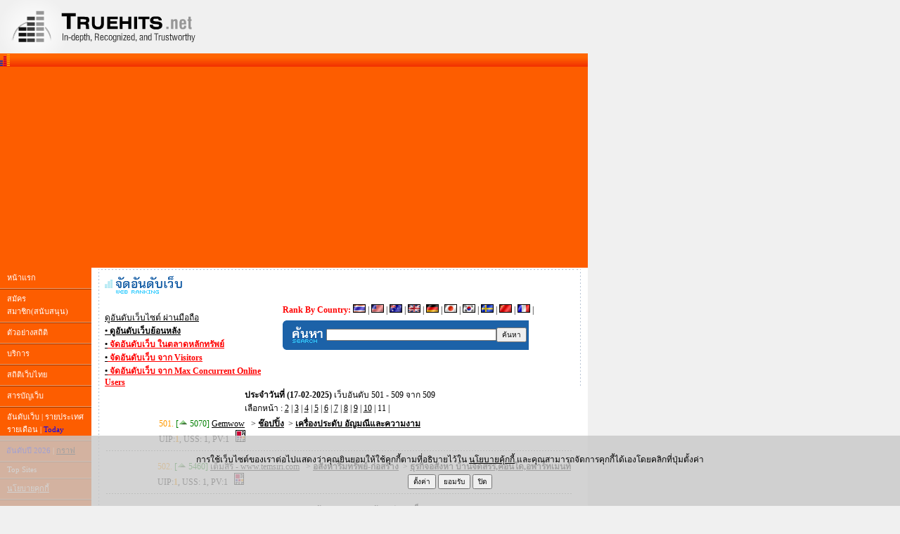

--- FILE ---
content_type: text/html
request_url: http://truehits.net/index_ranking.php?&M=11&S=1067
body_size: 38198
content:
<html>

<head>
<script language="JavaScript1.2" src="//truehits.net/js/main.js" type="text/javascript"></script>
<link href="//truehits.net/css/global1.css" rel="stylesheet" type="text/css">
<meta http-equiv="Content-Type" content="text/html; charset=windows-874">
<META http-equiv="Description" content="Web Analytics of Thailand  Web Stat Directory of Thailand Website : ศูนย์รวมเว็บไทย สารบัญเว็บไทย ไทย จัดอันดับเว็บไทย" />
<!--
<link rel="search" type="application/opensearchdescription+xml" href="//truehits.net/truehits_search.xml" title="Truehits.net WebDirectory" />
<link rel="search" type="application/opensearchdescription+xml" href="//truehits.net/search_web.xml" title="Search.Truehits.net" />
-->
<title>Truehits.net Web Rank, Top 100 most visited sites in Thailand</title>
<meta name="keywords" content="Thailand Web Directory,  Web Statistics (Truehits.net), Ranking, อันดับเว็บ ">
<link href="/css/u6isap.css" rel="stylesheet" type="text/css">
</head>
<body>
<script src="/js/wz_tooltip.js" type="text/javascript"></script>
<DIV id="TipLayer" style="visibility:hidden;position:absolute;z-index:1000;top:-100;"></DIV>
<script language="JavaScript1.2" src="//truehits.net/js/style1.js" type="text/javascript"></script>
<script language="javascript1.1" src="//truehits.net/js/th.js"></script>
<table width="740" border="0" cellspacing="0" cellpadding="0">
  <tr>
    <td background="/image/bg_head.jpg"><!--<table>
<tr><td><a href="http://truehits.net/faq/f_contact.php" target="_blank"><img src="http://truehits.net/image/work1.gif" alt="" border="0" width="728" height="50">
</a></td></tr>
</table>-->
<script async src="https://pagead2.googlesyndication.com/pagead/js/adsbygoogle.js?client=ca-pub-2360506839612541"
     crossorigin="anonymous"></script>

<table width="100%" border="0" cellspacing="0" cellpadding="0">
      <tr>
        <td valign="top" bgcolor="#f0f0f0" width="291">
	<img src='//truehits.net/flash/head_logo.gif' alt='logo truehits' width="291" height="76" style="filter: grayscale(100%);" />
        </td>
	<td valign="middle" colspan="2" bgcolor="#f0f0f0" align="center">
</td>
          </tr>
          <tr>
	<td colspan="3" style="background-image: url(/image/blue_r3_c7.jpg);" width="100%" height="19" align="right">
<!--<a name='th_link' target='_blank' href='#' ><img name='th_img' src="" width='14' height='17' border='0' alt="" /></a>
-->
<div id="stat">
<div id="truehits_div"></div>
<script type="text/javascript"> page="ranking";</script>
<script type="text/javascript">
  (function() {
    var ga = document.createElement('script'); ga.type = 'text/javascript'; 
	ga.async = true;
    ga.src = "//lvs.truehits.in.th/dataa/g0000015.js";
    var s = document.getElementsByTagName('script')[0]; s.parentNode.insertBefore(ga, s);
  })();
</script>
</div>
</td>          
      </tr>
    </table>
      <table width="100%" border="0" cellpadding="0" cellspacing="0">
      <tr>
        <td height="90" bgcolor="#FD5D00"><div align="center">
	<table width="728"><tr><td>
<script async src="https://pagead2.googlesyndication.com/pagead/js/adsbygoogle.js?client=ca-pub-2360506839612541"
     crossorigin="anonymous"></script>
<!-- Truehits-Top-728x90-Nytive -->
<ins class="adsbygoogle"
     style="display:block"
     data-ad-client="ca-pub-2360506839612541"
     data-ad-slot="9526336931"
     data-ad-format="auto"></ins>
<script>
     (adsbygoogle = window.adsbygoogle || []).push({});
</script>
<!--
<script async src="https://pagead2.googlesyndication.com/pagead/js/adsbygoogle.js?client=ca-pub-2360506839612541"
     crossorigin="anonymous"></script>
<ins class="adsbygoogle"
     style="display:block"
     data-ad-client="ca-pub-2360506839612541"
     data-ad-slot="9526336931"
     data-ad-format="auto"></ins>
<script>
     (adsbygoogle = window.adsbygoogle || []).push({});
</script>
-->
</td></tr></table>        
</div></td>
      </tr>
    </table>
<style>
#layer1 {
        position: fixed;
        visibility: hidden;
        width: 400px;
        height: 100px;
        left: 0px;
        top: 0px;
        background-color: #ccc;
        border: 1px solid #000;
        padding: 10px;
}
p.a {
  font-family: "Times New Roman", Times, serif;
font-size: 12px;
}
.center {
  margin: 0;
  position: absolute;
  top: 50%;
  left: 50%;
  -ms-transform: translate(-50%, -50%);
  transform: translate(-50%, -50%);
width: 100%;
text-align: center;
}
.switch {
  position: relative;
  display: inline-block;
  width: 60px;
  height: 24px;
}

.switch input { 
  opacity: 0;
  width: 0;
  height: 0;
}

.slider {
  position: absolute;
  cursor: pointer;
  top: 0;
  left: 0;
  right: 0;
  bottom: 0;
  background-color: #ccc;
  -webkit-transition: .4s;
  transition: .4s;
}

.slider:before {
  position: absolute;
  content: "";
  height: 18px;
  width: 18px;
  left: 11px;
  bottom: 4px;
  background-color: white;
  -webkit-transition: .4s;
  transition: .4s;
}

input:checked + .slider {
  background-color: #2196F3;
}

input:focus + .slider {
  box-shadow: 0 0 1px #2196F3;
}

input:checked + .slider:before {
  -webkit-transform: translateX(26px);
  -ms-transform: translateX(26px);
  transform: translateX(26px);
}

/* Rounded sliders */
.slider.round {
  border-radius: 24px;
}

.slider.round:before {
  border-radius: 50%;
}
</style>
<script>
function getVal() {
  val=document.getElementById('check1').checked;
  if(val == true){
	truehits_set_accept_cookie();
	a_policy(1);
	console.log('enable truehits');
  }else {
	truehits_set_no_cookie();
	a_policy(0);
	console.log('disable truehits');
  }
}
</script>

<div id="layer1"><table>
<tr><td>
          <div class="panel panel-default">
                 คุกกี้เพื่อการวิเคราะห์สถิติทรูฮิต (Truehits Cookies) &nbsp;&nbsp;   &nbsp;  
	  <label class="switch">
	  	<input type="checkbox" checked  onchange="getVal()" id='check1'>
  		<span class="slider round"></span>
	  </label>
        </div> <!--end parnel default|-->
</td></tr>
<tr align=right><td align=center><input type="button" style="background-color: #ff0000;color:white;" value="บันทึกการตั้งค่า" onclick="setDVisible('layer1');getVal();setclose();"></td></tr>
</table></div>


<div id="truehits_policy" style=" position: fixed;display: block;z-index: 2147483647;line-height:normal;bottom:0px;left:0px;right:0px;width:100%;height:100px;overflow:hidden;background-color:rgba(200,200,200,0.8);">
                <div id="truehits_policy_main"  class="center"> 
<form>
<p class="a">การใช้เว็บไซต์ของเราต่อไปแสดงว่าคุณยินยอมให้ใช้คุกกี้ตามที่อธิบายไว้ใน <a href="/faq/cookie-policy/" target="_blank">นโยบายคุ้กกี้</a> และคุณสามารถจัดการคุกกี้ได้เองโดยคลิกที่ปุ่มตั้งค่า</p>
<input type="button" value="ตั้งค่า" onclick="setVisible('layer1')">
<input type="button" value="ยอมรับ" onclick="getVal();setclose();">
<input type="button" value="ปิด" onclick="setclose()">
</form>
	</div>
</div><script>
function _gsc(b,s,t){
if (!b || b=="" || !s || s=="" || !t || t=="") return false;
var i1,i2,i3,c="-";
i1=b.indexOf(s);
if (i1 < 0) return false;
i1 += s.length;
i2=b.indexOf(t,i1);
if (i2 < 0) i2=b.length;
return b.substring(i1,i2);
}


function a_policy(val) {
	var now = new Date();
	var expireTime = (new Date()).getTime() + 5 * 365 * 24 * 60 * 60 * 1000;
	now.setTime(expireTime);
	var _exp2=" expires="+ now.toGMTString() +";";
        document.cookie="submit_truehits_policy=" +val +"; path=/; "+_exp2+"domain=.truehits.net;";

}

function setclose(){
document.getElementById("truehits_policy").style.visibility = 'hidden';
}
x = 20;
y = 70;
function setDVisible(obj)
{
        obj = document.getElementById(obj);
        obj.style.visibility = 'hidden';
}
function setVisible(obj)
{
        obj = document.getElementById(obj);
        obj.style.visibility = 'visible';
document.getElementById("truehits_policy").disabled = true;
var nodes = document.getElementById("truehits_policy").getElementsByTagName('*');
for(var i = 0; i < nodes.length; i++){
     nodes[i].disabled = true;
}
}
</script>	


</td>
  </tr>
  <tr>
    <td><table width="740" border="0" cellspacing="0" cellpadding="0">
      <tr>
        <td valign="top" bgcolor="#F33900"><table width="130" border="0" cellspacing="0" cellpadding="0">
          <tr>
            <td bgcolor="#FD5D00"><table width="130" border="0" cellspacing="0" cellpadding="0">
              <tr>
                <td class="textW" style ="padding: 5px 10px 2px 10px;"><a href="//truehits.net" class="textW">หน้าแรก</a></td>
              </tr>
              <tr>
                <td><img src="/image/linemenu.gif" width="130" height="8" alt="" /></td>
              </tr>
              <tr>
                <td class="textW" style ="padding: 2px 10px 2px 10px;"><a href="//truehits.net/index_donate.php" class="textW" >สมัครสมาชิก(สนับสนุน)</a></td>
              </tr>
              <tr>
                <td><img src="/image/linemenu.gif" width="130" height="8" alt="" /></td>
              </tr>
              <tr>
                <td class="textW" style ="padding: 2px 10px 2px 10px;"><a href="//truehits.net/index_demo.php" class="textW"  target="_blank" rel="noopener">ตัวอย่างสถิติ</a></td>
              </tr>
              <tr>
                <td><img src="/image/linemenu.gif" width="130" height="8" alt="" /></td>
              </tr>
              <tr>
                <td class="textW" style ="padding: 2px 10px 2px 10px;"><a href="//truehits.net/index_allservice.php" class="textW">บริการ</a></td>
              </tr>
              <tr>
                <td><img src="/image/linemenu.gif" width="130" height="8" alt="" /></td>
              </tr>
              <tr>
                <td class="textW" style ="padding: 2px 10px 2px 10px;"><a href="//truehits.net/index_stat.php" class="textW">สถิติเว็บไทย</a></td>
              </tr>
              <tr>
                <td><img src="/image/linemenu.gif" width="130" height="8" alt="" /></td>
              </tr>
              <tr>
                <td class="textW" style ="padding: 2px 10px 2px 10px;"><a href="https://directory.truehits.net" class="textW">สารบัญเว็บ</a></td>
              </tr>
              <tr>
                <td><img src="/image/linemenu.gif" width="130" height="8" alt="" /></td>
              </tr>
              <tr>
                <td class="textW" style ="padding: 2px 10px 2px 10px;"><a href="//truehits.net/index_ranking_new.php" class="textW">อันดับเว็บ</a> | <a href="//truehits.net/ranking/view.php" class="textW" target="_blank" rel="noopener">รายประเทศ</a><br /> 
<a href="//truehits.net/script/202512/rank0.php" class="textW" target="_blank">รายเดือน</a>	| <a href="//truehits.net/m/today.php" class="textW" target="_blank"><font color="0000ff">Today</font></a> 
	</td>
              </tr>
<!--<tr> 
    <td style ="padding: 2px 10px 2px 10px;">
        <li><font size="-2"><a href="http://truehits.net/ranking/visitor/" class="textW">อันดับตาม Visitors</a></font></li>
        <li><font size="-2"><a href="http://truehits.net/ranking/online/" class="textW"><nobr>อันดับตาม Online Users</nobr></a></font></li>
      </td>
  </tr>-->
<tr>
                <td><img src="/image/linemenu.gif" width="130" height="8" alt="" /></td>
              </tr>
<tr>
<td class="textW" style ="padding: 2px 9px 2px 9px;"><a href="//truehits.net/2026" target="_blank" class="textW"><font color="0000ff">อันดับปี 2026</font></a> | <a href="//truehits.net/ranking/" target="_blank">กราฟ</a></td>
              </tr>        
      <tr>
                <td><img src="/image/linemenu.gif" width="130" height="8" alt="" /></td>
              </tr>
<!--<tr>
<td class="textW" style ="padding: 2px 9px 2px 9px;"><a href="//truehits.net/social/" target="_blank" class="textW"><font color="0000ff">อันดับ Social</font></a></td>
              </tr>

<tr>
                <td><img src="/image/linemenu.gif" width="130" height="8" alt="" /></td>
              </tr>
<tr>
                <td class="textW" style ="padding: 2px 9px 2px 9px;"><a href="https://truehitz.com/news.php" target="_blank" rel="noopener" class="textW"><font color="0000ff">Top 100 Hit News</font></a></td>
              </tr>
<tr>
                <td><img src="/image/linemenu.gif" width="130" height="8" alt="" /></td>
              </tr>
                <tr>
                <td class="textW" style ="padding: 2px 9px 2px 9px;"><a href="//truehits.net/topsite/demographic/" class="textW">Thai Demographic</a></td>
              </tr>
	<tr>
                <td><img src="/image/linemenu.gif" width="130" height="8" alt="" /></td>
              </tr>
		<tr>
                <td class="textW" style ="padding: 2px 10px 2px 10px;"><a href="http://board.truehits.net/view.php" rel="nofollow" class="textW">เว็บโหวต</a> | <a href="http://blogrank.truehits.net/" rel="nofollow"><font color="#ffffff">เว็บบล็อก</font></a> </td>
              </tr>
              <tr>
                <td><img src="/image/linemenu.gif" width="130" height="8" alt="" /></td>
              </tr>-->
              <tr>
                <td class="textW" style ="padding: 2px 10px 2px 10px;"><a href="//truehits.net/topsite/" class="textW">Top Sites</a></td>
              </tr>
              <tr>
                <td><img src="/image/linemenu.gif" width="130" height="8" alt="" /></td>
              </tr>
<tr>
                <td class="textW" style ="padding: 2px 10px 2px 10px;"><a href="//truehits.net/faq/cookie-policy/"><font color="#ffffff">นโยบายคุกกี้</font></a></td>
              </tr>
              <tr>
                <td><img src="/image/linemenu.gif" width="130" height="8" alt="" /></td>
              </tr>
              <tr>
                <td class="textW" style ="padding: 2px 10px 2px 10px;"><a href="//truehits.net/index_faq.php" class="textW">ถามตอบ</a></td>
              </tr>
	<tr>
                <td><img src="/image/linemenu.gif" width="130" height="8" alt="" /></td>
              </tr>
<!--              <tr>
                <td class="textW" style ="padding: 2px 10px 2px 10px;"><a href="http://truehits.net/index_article.php" class="textW" onclick="javascript:track_action ('menu(article)');">ความรู้</a></td>
              </tr>-->
    
        </table>
</td>
          </tr>
        <!--<tr>
            <td><a href="http://www.u-nee.com" target="_blank"><img src="/image/blue_r5_c1.jpg" width="130" height="47" border=0></a></td>
          </tr>   -->
  
	<tr>
            <td>
<form name="login" method="post" action="https://truehits.net/ch_pass.php">
<table width="130" border="0" cellspacing="0" cellpadding="0">

              <tr>
                <td><img src="/image/blue_r6_c1.jpg" width="130" height="46" alt="" /></td>
              </tr>
              <tr>
                <td bgcolor="white"><table width="130"  border="0" cellpadding="0" cellspacing="0" bgcolor="#FFFFFF">
                  <tr>
                    <td width="17"><img src="/image/blue_r7_c1.jpg" width="17" height="85" alt="" /></td>
                    <td valign="top">
			<table width="98" border="0" cellpadding="0" cellspacing="0" bgcolor="#FFFFFF">
                        <tr>
                          <td><input aria-label="name" name="name" type="text" class="inputtext" size="10" maxlength="30" value="" /></td>
                        </tr>
                        <tr>
                          <td><img src="/image/blue_r8_c3.jpg" width="98" height="13" alt="" /></td>
                        </tr>
                        <tr>
                          <td style = "padding: 3px 3px 0px 3px">
 <input aria-label="passwd" name="passwd" type="password" class="inputtext" size="10" maxlength="20" />
</td>
                        </tr>
                        <tr>
                          <td>
<input type="submit" name="login2" value="login" /></td>
                        </tr>
                    </table></td>
                    <td width="15"><img src="/image/blue_r7_c4.jpg" width="15" height="85" alt="" /></td>
                  </tr>
                </table></td>
              </tr>
            <!--  <tr>
                <td><table width="130" border="0" cellpadding="0" cellspacing="0">
                  <tr>
                    <td width="17"><img src="/image/blue_r7_c1.jpg" width="17" alt="" /></td>
                    <td valign="top" bgcolor="#FFFFFF" style = "padding: 15px 0px 5px 5px;">
                      <a href="https://truehits.net/getpasswd.php" target="_blank">ลืมรหัสผ่าน</a><br />
                      <a href="https://truehits.net/verify_url.php" target="_blank">ตรวจเว็บ</a><br />
                      <a href="http://truehits.net/verify_account.php" target="_blank">ตรวจชื่อบัญชี</a>
			</td>
                    <td width="15"><img src="/image/blue_r7_c4.jpg" width="15" height="85" alt="" /></td>
                  </tr>
                </table>
              </tr>-->
            </table>
</form>
              </td>
          </tr>
          <tr>
                <td align="center" bgcolor="#F33900">
<table width="130" border="0" cellspacing="0" cellpadding="0">
              <tr>
                <td><table width="130" border="0" cellpadding="0" cellspacing="0">
                    <tr>
                      <td width="17" style="background-image: url(/image/blue_r7_c1.jpg);"></td>
                      <td valign="top" bgcolor="#FFFFFF"  style="padding:5px 0px 5px 0px;"><span class="red">Catalog ยอดนิยม</span>
<br />
                          <img src="/image/sponser4.gif" width="96" height="7" vspace="3" alt="" /><br />
                        1.<a href="http://truehits.net/webcatalog/?cateid=9" class="smalltext10" target="_top">ข่าว-สื่อ(68)</a><br />2.<a href="http://truehits.net/webcatalog/?cateid=5" class="smalltext10" target="_top">ธุรกิจ(58)</a><br />3.<a href="http://truehits.net/webcatalog/?cateid=2" class="smalltext10" target="_top">หน่วยงานราชการ,องค์กร(54)</a><br />4.<a href="http://truehits.net/webcatalog/?cateid=18" class="smalltext10" target="_top">ช๊อปปิ้ง(50)</a><br />5.<a href="http://truehits.net/webcatalog/?cateid=1" class="smalltext10" target="_top">การศึกษา(47)</a><br />6.<a href="http://truehits.net/webcatalog/?cateid=14" class="smalltext10" target="_top">อสังหาริมทรัพย์-ก่อสร้าง(36)</a><br />7.<a href="http://truehits.net/webcatalog/?cateid=12" class="smalltext10" target="_top">ธนาคาร-การเงิน(33)</a><br />8.<a href="http://truehits.net/webcatalog/?cateid=6" class="smalltext10" target="_top">ท่องเที่ยว(32)</a><br />9.<a href="http://truehits.net/webcatalog/?cateid=17" class="smalltext10" target="_top">ยานยนต์(27)</a><br />10.<a href="http://truehits.net/webcatalog/?cateid=8" class="smalltext10" target="_top">บันเทิง(24)</a><br />11.<a href="http://truehits.net/webcatalog/?cateid=7" class="smalltext10" target="_top">สุขภาพ(20)</a><br />12.<a href="http://truehits.net/webcatalog/?cateid=3" class="smalltext10" target="_top">อินเทอร์เน็ต(15)</a><br />13.<a href="http://truehits.net/webcatalog/?cateid=10" class="smalltext10" target="_top">มือถือ(15)</a><br />14.<a href="http://truehits.net/webcatalog/?cateid=4" class="smalltext10" target="_top">คอมพิวเตอร์(14)</a><br />15.<a href="http://truehits.net/webcatalog/?cateid=11" class="smalltext10" target="_top">บุคคล-สังคม(13)</a><br />16.<a href="http://truehits.net/webcatalog/?cateid=15" class="smalltext10" target="_top">กีฬา(10)</a><br />17.<a href="http://truehits.net/webcatalog/?cateid=13" class="smalltext10" target="_top">ศิลปะ-วัฒนธรรม(7)</a><br />18.<a href="http://truehits.net/webcatalog/?cateid=16" class="smalltext10" target="_top">เกมส์(5)</a><br /><span class="red">Web Directory</span><br /><img src="/image/sponser4.gif" width="96" height="7" vspace="3" alt="" /><br /><a href="http://news.truehits.net" rel="nofollow" class="smalltext10">ข่าว-สื่อ</a><br /><a href="http://business.truehits.net" rel="nofollow" class="smalltext10">ธุรกิจ</a><br /><a href="http://government.truehits.net" rel="nofollow" class="smalltext10">หน่วยงานราชการ,องค์กร</a><br /><a href="http://shopping.truehits.net" rel="nofollow" class="smalltext10">ช๊อปปิ้ง</a><br /><a href="http://education.truehits.net" rel="nofollow" class="smalltext10">การศึกษา</a><br /><a href="http://realestate.truehits.net" rel="nofollow" class="smalltext10">อสังหาริมทรัพย์-ก่อสร้าง</a><br /><a href="http://finance.truehits.net" rel="nofollow" class="smalltext10">ธนาคาร-การเงิน</a><br /><a href="http://travel.truehits.net" rel="nofollow" class="smalltext10">ท่องเที่ยว</a><br /><a href="http://car.truehits.net" rel="nofollow" class="smalltext10">ยานยนต์</a><br /><a href="http://entertainment.truehits.net" rel="nofollow" class="smalltext10">บันเทิง</a><br /><a href="http://health.truehits.net" rel="nofollow" class="smalltext10">สุขภาพ</a><br /><a href="http://internet.truehits.net" rel="nofollow" class="smalltext10">อินเทอร์เน็ต</a><br /><a href="http://mobile.truehits.net" rel="nofollow" class="smalltext10">มือถือ</a><br /><a href="http://computer.truehits.net" rel="nofollow" class="smalltext10">คอมพิวเตอร์</a><br /><a href="http://person.truehits.net" rel="nofollow" class="smalltext10">บุคคล-สังคม</a><br /><a href="http://sports.truehits.net" rel="nofollow" class="smalltext10">กีฬา</a><br /><a href="http://art.truehits.net" rel="nofollow" class="smalltext10">ศิลปะ-วัฒนธรรม</a><br /><a href="http://games.truehits.net" rel="nofollow" class="smalltext10">เกมส์</a><br />
                        <br /><img src="/image/sponser4.gif" width="96" height="7" vspace="3" alt="" /><br />
<span class="red">Hot Topic</span><br /><img src="/image/sponser4.gif" width="96" height="7" vspace="3" alt="" /><br />
<a href="//dict.truehits.net/" class="smalltext10">Dictionary</a><br />
<a href="//truehitz.com/flood" class="smalltext10">น้ำท่วม</a><br />
<a href="//truehitz.com/lotto/" class="smalltext10">Lotto</a><br />
</td>
                      <td width="15" style="background-image: url(/image/blue_r7_c4.jpg);"></td>
                    </tr>
                </table></td>
              </tr>
            </table></td>
          </tr>
        </table></td>
          <td width="610" valign="top" background="/image/bg_main.gif" style="padding:2px 10px 10px 10px">
		  <table border="0" cellspacing="0" cellpadding="0">
          <tr>
            <td><img src="/image/mainpage/cornerA.gif" width="9" height="9" /></td>
            <td colspan="2" background="/image/mainpage/bg_top.gif"><img src="/image/mainpage/bg_top.gif" width="5" height="9" /></td>
            <td><img src="/image/mainpage/cornerB.gif" width="9" height="9" /></td>
            </tr>
          <tr>
            <td background="/image/mainpage/bg_left.gif">&nbsp;</td>
            <td width="250" height="70"><img src="/image/ranking/title_ranking.png" width="200" height="50"><br>
		<A href="//truehits.net/mobile" target="_rank" class="red">ดูอันดับเว็บไซต์ ผ่านมือถือ</A><br>
		<A href="/ranking/view_rank.php" target="_rank" class="red"><b>&bull; ดูอันดับเว็บย้อนหลัง</b></A><br>
		<A href="/ranking/setindex/" class="red"><b>&bull;<font color=red> จัดอันดับเว็บ ในตลาดหลักทรัพย์</font></b></A><br>
		<A href="/ranking/visitor/" class="red"><b>&bull;<font color=red> จัดอันดับเว็บ จาก Visitors</font></b></A><br>
		<A href="/ranking/online/" class="red"><b>&bull;<font color=red> จัดอันดับเว็บ จาก Max Concurrent Online Users</font></b></A>
		</td>
            <td height="70" align="right">
<table><tr><td align=center><font color=red><b>Rank By Country: </b></font><a href='/ranking/view.php?cc=210'><img src="/imagewan/countries/th.gif" alt="Thailand" title="Thailand" border=0></a> | <a href='/ranking/view.php?cc=225'><img src="/imagewan/countries/us.gif" alt="United States" title="United States" border=0></a> | <a href='/ranking/view.php?cc=16'><img src="/imagewan/countries/au.gif" alt="Australia" title="Australia" border=0></a> | <a href='/ranking/view.php?cc=77'><img src="/imagewan/countries/gb.gif" alt="United Kingdom" title="United Kingdom" border=0></a> | <a href='/ranking/view.php?cc=56'><img src="/imagewan/countries/de.gif" alt="Germany" title="Germany" border=0></a> | <a href='/ranking/view.php?cc=111'><img src="/imagewan/countries/jp.gif" alt="Japan" title="Japan" border=0></a> | <a href='/ranking/view.php?cc=119'><img src="/imagewan/countries/kr.gif" alt="Korea" title="Korea" border=0></a> | <a href='/ranking/view.php?cc=191'><img src="/imagewan/countries/se.gif" alt="Sweden" title="Sweden" border=0></a> | <a href='/ranking/view.php?cc=48'><img src="/imagewan/countries/cn.gif" alt="China" title="China" border=0></a> | <a href='/ranking/view.php?cc=74'><img src="/imagewan/countries/fr.gif" alt="France" title="France" border=0></a> | </td></tr></table>            
<form name="form1" method="post" action="//truehits.net/searchth.php">
<table width="300" border="0" cellspacing="0" cellpadding="0">
              <tr>
                <td width="65"><img src="/image/hd_serach.png" width="65" height="50" alt="" /></td>
                <td style="background-image: url(/image/bg_search.png);">
                  <input name="keyword" type="text" class="inputtext" size="38" maxlength="150" />
                </td>
                <td style="background-image: url(/image/bg_search.png);" width="48" height="40">
<input type="submit"  value="ค้นหา" name="Submit" />
              </td>
		<td style="background-image: url(/image/bg_search.png);" width=10 height=10>&nbsp;</td>
		</tr>
            </table></form>
</td>
            <td background="/image/mainpage/bg_right.gif">&nbsp;</td>
          </tr>
<tr>
            <td background="/image/mainpage/bg_left.gif">&nbsp;</td>
<td colspan=2><table align=center  bgcolor=white border="0" cellspacing="0" cellpadding="0">
  <tr>
    <td align="center" valign="top"><b> ประจำวันที่ (17-02-2025)</b> เว็บอันดับ 501 - 509 จาก 509
   <br>เลือกหน้า :</font></b><font col="#999999">
<A href="/ranking/member/M2.php">2</A> |
<A href="/ranking/member/M3.php">3</A> |
<A href="/ranking/member/M4.php">4</A> |
<A href="/ranking/member/M5.php">5</A> |
<A href="/ranking/member/M6.php">6</A> |
<A href="/ranking/member/M7.php">7</A> |
<A href="/ranking/member/M8.php">8</A> |
<A href="/ranking/member/M9.php">9</A> |
<A href="/ranking/member/M10.php">10</A> |
11 | 
</td></tr></table>
 <table width=100%>
<tr  class=ra><td width="70"><table><tr>	
                <td width="62"><a name=501></a><img src="/image/1p.gif" width="62" height="1"></td></tr></table></td>
                <td class=rc><nobr><font color="#FF9900">501. </font></strong> <font color=green>[<img src="/image/bul_07_rankup.gif"> 5070] </font> <a href="https://directory.truehits.net/shownewsdetail.php?id=28202" target="_blank">Gemwow</a>   &nbsp; &gt; <a href="http://shopping.truehits.net/nextpage_to2.php" target="_blank"><b>ช๊อปปิ้ง</b></a>&nbsp; &gt; <a href="http://shopping.truehits.net/jewelry/index.php" target="_blank"><b>เครื่องประดับ อัญมณีและความงาม</b></a><br>  UIP:<font color="#FF9900"><strong>1</strong></font>, USS: 1, PV:1&nbsp;      &nbsp;<a href="//truehits.net/webcatalog/catalog.php?tabname=r0028202&cateid=&subcateid=" target="webcatalog"><img src="/image/logo_catalog.gif" border=0></a>&nbsp;  </nobr></tr><tr align=left><td colspan=4 background="/image/line-back-2dash-h11.gif"><img src="/image/1p.gif" width=1 height=11></td></tr></table>

 <table width=100%>
<tr  class=ra><td width="70"><table><tr>	
                <td width="62"><a name=502></a><img src="/image/1p.gif" width="62" height="1"></td></tr></table></td>
                <td class=rc><nobr><font color="#FF9900">502. </font></strong> <font color=green>[<img src="/image/bul_07_rankup.gif"> 5460] </font> <a href="https://directory.truehits.net/shownewsdetail.php?id=28624" target="_blank">เต็มสิริ - www.temsiri.com</a>   &nbsp; &gt; <a href="http://realestate.truehits.net/nextpage_to2.php" target="_blank"><b>อสังหาริมทรัพย์-ก่อสร้าง</b></a>&nbsp; &gt; <a href="http://realestate.truehits.net/condo_home/index.php" target="_blank"><b>ธุรกิจอสังหา บ้านจัดสรร,คอนโด,อพาร์ทเมนท์</b></a><br>  UIP:<font color="#FF9900"><strong>1</strong></font>, USS: 1, PV:1&nbsp;      &nbsp;<a href="//truehits.net/webcatalog/catalog.php?tabname=s0028624&cateid=&subcateid=" target="webcatalog"><img src="/image/logo_catalog.gif" border=0></a>&nbsp;  </nobr></tr><tr align=left><td colspan=4 background="/image/line-back-2dash-h11.gif"><img src="/image/1p.gif" width=1 height=11></td></tr></table>

 <table width=100%>
<tr  class=ra><td width="70"><table><tr>	
                <td width="62"><a name=503></a><img src="/image/1p.gif" width="62" height="1"></td></tr></table></td>
                <td class=rc><nobr><font color="#FF9900">503. </font></strong> <font color=green>[<img src="/image/bul_07_rankup.gif"> 5553] </font> <a href="https://directory.truehits.net/shownewsdetail.php?id=28723" target="_blank">www.enfababy.com</a>   &nbsp; &gt; <a href="http://person.truehits.net/index.php" target="_blank"><b>บุคคล-สังคม</b></a>&nbsp; &gt; <a href="http://person.truehits.net/mom_and_baby/index.php" target="_blank"><b>ครอบครัว แม่และเด็ก</b></a><br>  UIP:<font color="#FF9900"><strong>1</strong></font>, USS: 1, PV:1&nbsp;      &nbsp;<a href="//truehits.net/webcatalog/catalog.php?tabname=s0028723&cateid=&subcateid=" target="webcatalog"><img src="/image/logo_catalog.gif" border=0></a>&nbsp;  </nobr></tr><tr align=left><td colspan=4 background="/image/line-back-2dash-h11.gif"><img src="/image/1p.gif" width=1 height=11></td></tr></table>

 <table width=100%>
<tr  class=ra><td width="70"><table><tr>	
                <td width="62"><a name=504></a><img src="/image/1p.gif" width="62" height="1"></td></tr></table></td>
                <td class=rc><nobr><font color="#FF9900">504. </font></strong> <font color=red>[<img src="/image/bul_06_rankdown.gif"> 27]</font>  <a href="https://directory.truehits.net/shownewsdetail.php?id=28835" target="_blank">www.sarakadee.com</a>   &nbsp; &gt; <a href="http://education.truehits.net/nextpage_to4.php" target="_blank"><b>การศึกษา</b></a>&nbsp; &gt; <a href="http://education.truehits.net/knowledge/index.php" target="_blank"><b>แหล่งข้อมูล ความรู้</b></a><br>  UIP:<font color="#FF9900"><strong>1</strong></font>, USS: 1, PV:1&nbsp;      &nbsp;<a href="//truehits.net/webcatalog/catalog.php?tabname=s0028835&cateid=&subcateid=" target="webcatalog"><img src="/image/logo_catalog.gif" border=0></a>&nbsp;  </nobr></tr><tr align=left><td colspan=4 background="/image/line-back-2dash-h11.gif"><img src="/image/1p.gif" width=1 height=11></td></tr></table>

 <table width=100%>
<tr  class=ra><td width="70"><table><tr>	
                <td width="62"><a name=505></a><img src="/image/1p.gif" width="62" height="1"></td></tr></table></td>
                <td class=rc><nobr><font color="#FF9900">505. </font></strong> <font color=red>[<img src="/image/bul_06_rankdown.gif"> 70]</font>  <a href="https://directory.truehits.net/shownewsdetail.php?id=29375" target="_blank">job.ocsc.go.th</a>   &nbsp; &gt; <a href="http://business.truehits.net/nextpage_to3.php" target="_blank"><b>ธุรกิจ</b></a>&nbsp; &gt; <a href="http://business.truehits.net/jobs_and_recruitment/index.php" target="_blank"><b>สมัคร และจัดหางาน</b></a><br>  UIP:<font color="#FF9900"><strong>1</strong></font>, USS: 1, PV:1&nbsp;      &nbsp;<a href="//truehits.net/webcatalog/catalog.php?tabname=t0029375&cateid=&subcateid=" target="webcatalog"><img src="/image/logo_catalog.gif" border=0></a>&nbsp;  </nobr></tr><tr align=left><td colspan=4 background="/image/line-back-2dash-h11.gif"><img src="/image/1p.gif" width=1 height=11></td></tr></table>

 <table width=100%>
<tr  class=ra><td width="70"><table><tr>	
                <td width="62"><a name=506></a><img src="/image/1p.gif" width="62" height="1"></td></tr></table></td>
                <td class=rc><nobr><font color="#FF9900">506. </font></strong> <font color=green>[<img src="/image/bul_07_rankup.gif"> 6302] </font> <a href="https://directory.truehits.net/shownewsdetail.php?id=29740" target="_blank">www.weddinginlove.com</a>   &nbsp;<img src="/image/1stbronz.gif" alt="ที่ 1 ในหมวดย่อย"> &gt; <a href="http://person.truehits.net/index.php" target="_blank"><b>บุคคล-สังคม</b></a>&nbsp; &gt; <a href="http://person.truehits.net/wedding/index.php" target="_blank"><b>งานแต่งงาน และความรัก</b></a><br>  UIP:<font color="#FF9900"><strong>1</strong></font>, USS: 1, PV:1&nbsp;      &nbsp;<a href="//truehits.net/webcatalog/catalog.php?tabname=t0029740&cateid=&subcateid=" target="webcatalog"><img src="/image/logo_catalog.gif" border=0></a>&nbsp;  </nobr></tr><tr align=left><td colspan=4 background="/image/line-back-2dash-h11.gif"><img src="/image/1p.gif" width=1 height=11></td></tr></table>

 <table width=100%>
<tr  class=ra><td width="70"><table><tr>	
                <td width="62"><a name=507></a><img src="/image/1p.gif" width="62" height="1"></td></tr></table></td>
                <td class=rc><nobr><font color="#FF9900">507. </font></strong> <font color=green>[<img src="/image/bul_07_rankup.gif"> 6662] </font> <a href="https://directory.truehits.net/shownewsdetail.php?id=31146" target="_blank">iwifi.jp</a>   &nbsp;<img src="/image/1stbronz.gif" alt="ที่ 1 ในหมวดย่อย"> &gt; <a href="http://internet.truehits.net/nextpage_to2.php" target="_blank"><b>อินเทอร์เน็ต</b></a>&nbsp; &gt; <a href="http://internet.truehits.net/internet_service_provider/index.php" target="_blank"><b>ผู้ให้บริการอินเทอร์เน็ต (isp)</b></a><br>  UIP:<font color="#FF9900"><strong>1</strong></font>, USS: 1, PV:1&nbsp;      &nbsp;<a href="//truehits.net/webcatalog/catalog.php?tabname=t0031146&cateid=&subcateid=" target="webcatalog"><img src="/image/logo_catalog.gif" border=0></a>&nbsp;  </nobr></tr><tr align=left><td colspan=4 background="/image/line-back-2dash-h11.gif"><img src="/image/1p.gif" width=1 height=11></td></tr></table>

 <table width=100%>
<tr  class=ra><td width="70"><table><tr>	
                <td width="62"><a name=508></a><img src="/image/1p.gif" width="62" height="1"></td></tr></table></td>
                <td class=rc><nobr><font color="#FF9900">508. </font></strong> <font color=green>[<img src="/image/bul_07_rankup.gif"> 6864] </font> <a href="https://directory.truehits.net/shownewsdetail.php?id=31754" target="_blank">assetallocation.kasikornasset.com</a>   &nbsp; &gt; <a href="http://finance.truehits.net/index.php" target="_blank"><b>ธนาคาร-การเงิน</b></a>&nbsp; &gt; <a href="http://finance.truehits.net/provident_fund/index.php" target="_blank"><b>บริษัทหลักทรัพย์จัดการกองทุนรวม</b></a><br>  UIP:<font color="#FF9900"><strong>1</strong></font>, USS: 1, PV:1&nbsp;      &nbsp;<a href="//truehits.net/webcatalog/catalog.php?tabname=t0031754&cateid=&subcateid=" target="webcatalog"><img src="/image/logo_catalog.gif" border=0></a>&nbsp;  </nobr></tr><tr align=left><td colspan=4 background="/image/line-back-2dash-h11.gif"><img src="/image/1p.gif" width=1 height=11></td></tr></table>

 <table width=100%>
<tr  class=ra><td width="70"><table><tr>	
                <td width="62"><a name=509></a><img src="/image/1p.gif" width="62" height="1"></td></tr></table></td>
                <td class=rc><nobr><font color="#FF9900">509. </font></strong> <font color=red>[<img src="/image/bul_06_rankdown.gif"> 13]</font>  <a href="https://directory.truehits.net/shownewsdetail.php?id=202" target="_blank">มหาวิทยาลัยสุโขทัยธรรมาธิราช</a>   &nbsp; &gt; <a href="http://education.truehits.net/nextpage_to4.php" target="_blank"><b>การศึกษา</b></a>&nbsp; &gt; <a href="http://education.truehits.net/university_and_college/index.php" target="_blank"><b>มหาวิทยาลัย วิทยาลัย</b></a><br>  UIP:<font color="#FF9900"><strong>1</strong></font>, USS: 1, PV:1&nbsp;      <a href="http://truehits.net/module/stats.php?G_CODET=u0000012&year=2025&t=3&Web=www.stou.ac.th&cate=&order=509&dir=" target="_blank"><img src="/image/smalllogo.gif" width="14" height="17" border="0"></a>
&nbsp;<a href="//truehits.net/webcatalog/catalog.php?tabname=u0000012&cateid=&subcateid=" target="webcatalog"><img src="/image/logo_catalog.gif" border=0></a>&nbsp;  </nobr></tr><tr align=left><td colspan=4 background="/image/line-back-2dash-h11.gif"><img src="/image/1p.gif" width=1 height=11></td></tr></table>
<table align=center  bgcolor=white border="0" cellspacing="0" cellpadding="0">
  <tr>
    <td align="center" valign="top"><b> ประจำวันที่ (17-02-2025)</b> เว็บอันดับ 501 - 509 จาก 509
   <br>เลือกหน้า :</font></b><font col="#999999">
<A href="/ranking/member/M2.php">2</A> |
<A href="/ranking/member/M3.php">3</A> |
<A href="/ranking/member/M4.php">4</A> |
<A href="/ranking/member/M5.php">5</A> |
<A href="/ranking/member/M6.php">6</A> |
<A href="/ranking/member/M7.php">7</A> |
<A href="/ranking/member/M8.php">8</A> |
<A href="/ranking/member/M9.php">9</A> |
<A href="/ranking/member/M10.php">10</A> |
11 | 
</td></tr></table> </td><!--<td background="/image/mainpage/bg_right.gif">&nbsp;</td>
<td valign=top> 
<a href="http://mobilethai.net" target="_blank">Mobile Apps Ranks</a><br>
</td>-->       
</tr>
<tr><td colspan="4" align="right"><a href="#">TOP</a></td></tr>
          <tr>
            <td><img src="/image/mainpage/cornerC.gif" width="9" height="9" alt="" /></td>
        <td colspan="2" background="/image/mainpage/bg_bottom.gif"><img src="/image/mainpage/bg_bottom.gif" width="5" height="9" alt="" /></td>
            <td><img src="/image/mainpage/cornerD.gif" width="9" height="9" alt="" /></td>
            </tr>
          
        </table>
                  </td>
        </tr>
    </table></td>
  </tr>
  <tr>
    <td><table width="100%" border="0" cellspacing="0" cellpadding="0">
      <tr>
        <td width="17"><img src="/image/footA.jpg" width="17" height="68" alt="" /></td>
        <td valign="bottom" style="background-image: url(/image/foot_bg.jpg); " class="textW">
บริษัท ศูนย์วิจัยนวัตกรรมอินเทอร์เน็ตไทย จำกัด (ดูแลเว็บ Truehits.net เท่านั้น) เลขประจำตัวผู้เสียภาษี 0105551116637 <br />Copyright 2006 Truehits.net. All rights reserved. <a href="//truehits.net/faq/f_contact.php" target="_blank">Contact Us</a> , <a href="//truehits.net/faq/f_about.php" target="_blank">ข้อตกลงบริการ</a> , <a href="/privacy/gdpr_t.php">Privacy Policy</a> , <a href="https://truehits.net/faq/cookie-policy/" target="_blank">นโยบายคุกกี้</a>
</td>
      </tr>
    </table>

</td>
  </tr>   
</table>    
</body>   
</html>   


--- FILE ---
content_type: text/html; charset=utf-8
request_url: https://www.google.com/recaptcha/api2/aframe
body_size: 266
content:
<!DOCTYPE HTML><html><head><meta http-equiv="content-type" content="text/html; charset=UTF-8"></head><body><script nonce="yFAsWq861grN24BseTdjZA">/** Anti-fraud and anti-abuse applications only. See google.com/recaptcha */ try{var clients={'sodar':'https://pagead2.googlesyndication.com/pagead/sodar?'};window.addEventListener("message",function(a){try{if(a.source===window.parent){var b=JSON.parse(a.data);var c=clients[b['id']];if(c){var d=document.createElement('img');d.src=c+b['params']+'&rc='+(localStorage.getItem("rc::a")?sessionStorage.getItem("rc::b"):"");window.document.body.appendChild(d);sessionStorage.setItem("rc::e",parseInt(sessionStorage.getItem("rc::e")||0)+1);localStorage.setItem("rc::h",'1768966736685');}}}catch(b){}});window.parent.postMessage("_grecaptcha_ready", "*");}catch(b){}</script></body></html>

--- FILE ---
content_type: text/css
request_url: http://truehits.net/css/global1.css
body_size: 12656
content:
HTML {
	MARGIN-BOTTOM: 1px; HEIGHT: 100%
}
BODY {
	FONT-SIZE: 76%; MARGIN: 0px; HEIGHT: 100%;padding:0;
	BACKGROUND: #EEEEEE;
	min-width:780px;
}

td, th {
	text-align: left;
	font-size:12px;
	font-family:MS Sans Serif;
}

input {
	font: 83%/1 arial, helvetica, sans-serif; /* exception for IE6 */
}

a {	color: #F05000; outline: none; }

a:visited { color: #F05000; }

a:hover, a:focus { color: #630; }

a:active { color: #000; }


#wrap {
    background:#FFF;
    margin:0 auto;
    width:780px;
    }


#main {
    background:#FFF;
    float:right;
    width:580px;
	 MARGIN:5px;
    }

	#sidebar {
    background:#FFF;
    float:left;
    width:160px;
	 MARGIN:5px;
    }
   #footer {
    background:#fff;
    clear:both;
    }

   .footer {
    background:#fff;
    clear:both;
	height:20px;
    }

#sidebar h3 {
	margin-bottom: 0.1em;
	word-spacing: -1px;
	text-overflow: ellipsis;
	overflow: hidden;
	width: 100%;
	line-height: 1.2em;
}


#sidebar h3 span {
	 color: #999;
	 font-size: 60%;
	 letter-spacing: 0em;
	 white-space: nowrap;
}


#sidebar ul {
	list-style: none;
	margin: 0 0 2em 0;
	padding: 0;
	line-height: 1; 
}


#sidebar li {
	margin: 0;
	padding: 0;
	background: #fff url(//truehits.net/image/menu-divider.gif) 0 0 no-repeat;
	position: relative;
	min-height: 16px;
}

	
#sidebar li ul {
	border-bottom: 1px solid #EEE8DD;
	margin-bottom: 0.5em;
	margin-top: -2px;
}


#sidebar li li {
	background: #fff url(//truehits.net/image/menu-divider.gif) 0 0 no-repeat;
	border-bottom: none;
}

#sidebar li a {
	display: block;
	padding: 6px 0 6px 2px;
	text-decoration: none;
	font-size: 12px;
	font-family:MS Sans Serif;
	width: 70px;
}

#sidebar li a:hover {
	text-decoration: underline;
	border-color: #516D86;
}

/*

#sidebar li.menu-special strong {
	font-weight: normal;
}

#sidebar li.menu-special a:hover strong {
	text-decoration: underline;
}

#sidebar li.menu-special a.current:hover strong {
	text-decoration: none;
}

#sidebar li li a {
	border-top: none;
	border-bottom: none;
	background: black;
}
*/

#sidebar li.toggle a, #sidebar li.view-all a, #sidebar li.view-all-current a {
	padding: 4px;
	width: 122px;
	display: block;
	height:15px;
	text-decoration: none !important; 
	font-size: 105%;
	font-weight: bold;
	border: 1px solid #EEE8DD;
	margin-bottom: 2px;
} * html #sidebar li.toggle a, * html #sidebar li.view-all a, * html #sidebar li.view-all-current a { margin-bottom: 0; height:23px; width: 137px;}

#sidebar li.view-all a {
	width: 150px;
} * html #sidebar li.view-all a {width: 160px;}

#sidebar li.view-all-current a {
	width: 150px;
	color: #50470D;
	border-color: #E3D165;
} * html #sidebar li.view-all-current a {width: 160px;}

#sidebar li.toggle, #sidebar li.view-all {
	background: none;
	border-bottom: 1px solid #fff;
} * html #sidebar li.toggle, * html #sidebar li.view-all { border-bottom: 2px solid #fff; }


#sidebar li.toggle a:hover, #sidebar li.view-all a:hover {
	border-color: #516D86;
}

#sidebar li.toggle li a, #sidebar li.toggle li a {
	padding-right: 7px;
	padding-left: 7px;
	width: 145px;
	border-top: none;
	border-bottom: none;
	font-size: 12px;
	font-weight: normal;
	margin: 0;
} * html #sidebar li.toggle li a, *html #sidebar li.toggle li a {width:160;}


#sidebar li a.toggle, #sidebar li a.toggle-current {
	width: 20px;
	height: 15px;
	position: absolute;
	top: 0;
	right: 0px;
	overflow: hidden;
	text-indent: -2000em;
	padding-left: 0;
} * html #sidebar li a.toggle, * html #sidebar li a.toggle-current { right: 0px;  height:23px;width:20px;text-decoration: none;}


#sidebar li a.toggle-current {
	background-position: 0 -100px;
	border-color: #E3D165;
}

#sidebar li a.current {
	color: #50470D;
	border: 1px solid #E3D165;
	padding-top: 4px;
	padding-bottom: 4px;
}

#sidebar li a.current:hover {
	border-color: #9D8C29;
	text-decoration: none;
}

#sidebar li li a.current {
	background: #FFEB6F;
	color: #50470D;
	border-color: #EEE8DD;
}

#sidebar li a.toggle:hover, #sidebar a.toggle-current:hover {
	border: 1px solid #516D86;
	background-position: 0 1px;
	width: 20px;
}

#sidebar a.toggle-current:hover {
	background-position: 0 -99px;
	border-color: #9D8C29 !important;
}

#sidebar li #top-keywords {
	margin: 5px 0 3px 2px;
	width: 150px;
	line-height: 1; 
}

#sidebar a.button-link, #sidebar a.button-link-drop, .button-link-drop-disabled, .button-link-disabled {
	margin: 4px 0 6px 0;
	display: block;
	width: 145px;
	padding: 6px;
	border: 1px solid #CBD6DF;
	line-height: 1;
	font-size: 126%;
	font-weight: bold;
	letter-spacing: -0.03em; 
	text-decoration: none;
} * html #sidebar a.button-link, * html  #sidebar a.button-link-drop, * html .button-link-drop-disabled, * html .button-link-disabled { width:158px;}

#sidebar .menu-controls a {
	color: #999;
}

#sidebar li.menu-special a {
	text-decoration: none;
	font-weight: normal;
}

#sidebar li.menu-special a.current {
	padding-top: 5px;
	padding-bottom: 2px;
}

#sidebar a.button-link-drop, .button-link-drop-disabled {
	margin-bottom: 16px;
}

#sidebar a.button-link:hover, #sidebar a.button-link-drop:hover, #sidebar .button-minus:hover {
	border-color: #2E689D;
}

.button-link-disabled {
	border-color: #ddd;
	color: #999;
	background: #f9f9f9;
}

.button-link-drop-disabled {
	border-color: #ccc;
	color: #999;
}

#sidebar .intro {
	font-size: 100%;
	margin: 0 0 15px 0;
	line-height: 1.4;
}

#sidebar .intro img {
	float: right;
	margin-right: -5px;
}

#sidebar .side-friends span {
	display: block;
	float: right;
	width: 2.5em;
	text-align: center;
}

#side-login {
	margin: -16px 0 10px 0;
	width: 141px;
	border: 1px solid #CBD6DF;
	border-top: 0;
	padding: 6px 8px 10px 8px;
} * html #side-login {	width: 158px;}

#side-login #side-username, #side-login #side-password {
	width: 134px;
	font-size: 85%;
} 

#sidebar label {
	font-size: 85%;
}

#side-persistent, #persistent {
	vertical-align: middle;
}

#sidebar li a img {
	vertical-align: middle;
	border: 1px solid #ccc;
	margin: -4px 0 0 0;
}

#sidebar .log2 {
	margin-top: 4px;
	padding: 2px 4px;
}

.slide-hide {
	display: none;
}

.slide-show {
	display: block;
}

.webdata {
    background:#FFF;
    margin:0 auto;
    width:70px;
    }


.block_score {
    background:#FFF;
    float:left;
    width:57px;
	 MARGIN:2px;
}

.block_detail {
    background:#FFF;
    float:right;
    width:490px;
	 MARGIN:2px;
   }

.score { 
	background: #FFF299 url(//truehits.net/image/digg-box-shade.gif); 
	width: 4.6em; /* need IE7 */

	height:5.2em;
} * html .score {height:4.6em;}

.score span:hover {
	
color: #aaaaaa;

}


.score a , .score span {
	display: block;

	padding: 0 0 0 0; 
	
	text-decoration: none;
	
	margin-bottom: 0;

	font-size:13px;
	font-family:arial;
	font-weight:bold;
	text-align:center;
	color:#808080;

}


.score span.unit {
	display: block;

	padding: 0 0 0 0;
	
	text-decoration: none;
	
	margin-bottom: 0;

     background: none;

	font-size:12px;
	font-family:MS Sans Serif;
	font-weight:normal;
}

.button {
   background: url(//truehits.net/image/digg-box-2.gif) top left; 
   width: 4.6em; /* need IE7 */
   margin-top:2px;
}  * html .button {   width: auto; margin-top:0px;}
.button span {
   /*height:16;*/
   display: inline;
/*   font-size:16px;*/
   padding: 1px 5px 1px 5px;
   background: url(//truehits.net/image/digg-box-2.gif) bottom right;
   width: 100%;
   text-decoration: none;
   font-weight: bold;
} 
.button a:hover {
   text-decoration: underline;
}
.button a {
   /*margin: 1px 3px;*/
padding: 2px 3px 2px 3px;
} 


.title {
	font-size:18px;
	font-family:MS Sans Serif;
	font-weight:bold;
}

.tag {
	font-size:12px;
	font-family:MS Sans Serif;
	font-weight:normal;
	color:#999;
}

.tag img {
	border: 1px solid #ccc;
	vertical-align: middle;
}


/* navigator*/
#sub-nav, .extra-nav {
	
	margin-bottom: 15px;
	
	
	float: left;
	
	width: 580px;

}	* html .extra-nav { height: 1px; overflow: visible; }
* html #sub-nav {
	width: 100%;
}



#sub-nav br, .boxed br, .extra-nav br, #searchform br {
	
	clear: both;

}



#sub-nav h2, .extra-nav h2, .extra-nav h3 {
	
	background: none;
	
	min-height: 15px;

	margin-bottom: 0;

}



.extra-nav h2, .extra-nav h3 {
	
	float: left;
	
	line-height: 1.1;
	
	position: relative;
	
	top: 2px;

}



.extra-nav h3 {
	
	padding-top: 0.3em;

}



#sub-nav ul, .extra-nav ul {
	
	margin: 0.5em 0 0 0;
	
	padding: 0 0 0 1em;
	
	list-style: none;
	
	font-size: 85%;

}



.extra-nav ul {
	
	padding-top: 2px;

}



#sub-nav li, .extra-nav li {
	
	margin: 0 1px 0 0;
	
	padding: 0 5px 0 0;

	
	float: left;
	
	border-bottom: 1px solid #bbb;

}



.extra-nav {
	
	padding-right: 5px;

}



.extra-nav li {
	
	float: right;

}



.extra-nav h2 {
	
	float: left;
	
	border: none;

}



#sub-nav li.active, .extra-nav li.active {
	
	border-bottom: 1px solid #fff;
	

}



#sub-nav li a, #sub-nav li a:visited, #sub-nav li span, .extra-nav li a, .extra-nav li a:visited, .extra-nav li span {
	
	display: block;
	
	float: left;
	
	padding: 5px 11px 5px 16px;
	
	text-align: center;
	
	white-space: nowrap;
	
	
	text-decoration: none;
	
	min-height: 17px; /* fixes FX/Mac issue */

	color: #322F29;

}



#sub-nav li.active a, #sub-nav li.active span, .extra-nav li.active a, .extra-nav li.active span {
	

}



#sub-nav li.sub-comments a, #sub-nav li.sub-comments a:visited, #sub-nav li.sub-comments span, #sub-nav li.sub-comments a, #sub-nav li.sub-comments span {
	
	
	padding-left: 28px;

}



#sub-nav li span, .extra-nav li span {
	
	color: #000;	

}



#sub-nav li img, .extra-nav li img, #messages table img {
	
	vertical-align: middle;

}



#sub-nav li:hover, .extra-nav li:hover {
	
	background-position: 100% -200px;

}



#sub-nav li:hover a, .extra-nav li:hover a {

	background-position: 0 -200px;

}



#sub-nav li.active:hover, .extra-nav li.active:hover {
	
	background-position: 100% 0;

}



#sub-nav li.active:hover a, .extra-nav li.active:hover a {
	
	background-position: 0 0;
	text-decoration: underline;

}


 .extra-nav li {
	font-family:MS Sans Serif;
	font-size:12px;
 }

 .extra-nav li a:hover {
	color:#F05000;
}

/* Page Numbers */

#pagenavtop {
	margin-top: -10px;
	padding-bottom:20px;
}
.pages {
    padding: 0em;
    margin: 1em 0;
    clear: left;
    font-size: 85%;
}
.pages a, .pages span {
    padding: 0.2em 0.5em;
    margin-right: 0.1em;
    border: 1px solid #fff;
    background: #fff;
}

.pages span.current {
    border: 1px solid #AAA;
    font-weight: bold;
    background: #AAA;
    color: #fff;
}

.pages a,.pages a:visited,.pages a:active {
    border: 1px solid #AAA;
    text-decoration: none;
	color:#AAA;
}

.pages a:hover {
    border-color: #666;
	 color:#666;
}

.pages a.nextprev {
    font-weight: bold;
}

.pages span.nextprev {
    color: #666;
}

.pages span.nextprev {
        border: 1px solid #ddd;
        color: #999;
}

.searchform {
	height:20px;
	font-family:MS Sans Serif;
	font-size:12px;
	width:125px;
}

.searchnote {
	font-family:MS Sans Serif;
	font-size:12px;
	font-weight:bold;
}


.news-group {
	clear: both;
	padding: 0px 0 15px 0;
	width: 550px;
	position: relative;
	margin-top: 1em;
} * html .news-group {padding: 5px 0 15px 0;}

.news-group h2 {
	font: normal 135% arial, sans-serif;
	padding: 0 10px 5px 10px;
	margin-bottom: 0;
	color: #5980A9;
}

.news-group h2 a {
	color: #5980A9;
}

.news-group h2 img {
	position: relative;
	top: 2px;
}

.news-group .group-link {
	float: right;
	font-size: 85%;
	padding: 3px 10px;
	font-weight: bold;
}

.news-group .news-summary {
	margin-right: 180px;
}

.news-group .news-summary h3 {
	font-size: 105%;
	font-weight: bold;
}

.news-details .tool, .sub-menu .tool {
	display: block;
	float: left;
	padding: 0 6px;
	white-space: nowrap;
	min-height: 18px;
}

.sub-menu .tool {
	padding: 7px;
}

.sub-menu .tool img {
	margin-top: 2px;
}


.sub-menu .tool-sort, .sub-menu form.tool {
	background: none;
	padding-left: 0;
}

.sub-menu input.form-text, .sub-menu select {
	font-size: 100%;
	border: 1px solid #CBB945;
	color: #776B1B;
}

.sub-menu strong {
	color: #FF0000;
	margin: 0;
	display: block;
	float: left;
	padding-top: 4px;
	margin-top: -7px;
	font-size: 125%;
	letter-spacing: -0.02em;
	line-height: 1.5;
}

.sub-menu ul strong {
	color: #105CB6;
	margin: 0;
	display: inline;
	float: none;
	background: none;
	padding: auto;
	font-size: 12px;
}
TABLE.MYTABLE
  {
     border-style:solid;
     border-color:black;
     border-width:1px;
  }
#peraward {
 border:1px solid red;
width:24;height:60px;
  background-color: #ff9900;
color:#000000 ;
text-decoration:none ;
font-size:11px ;
display: inline-block;
}
#peraward a:hover {
color:#000000 ;
}
#peraward a:visited {
color:#000000 ;
}
#peraward a:link {
color:#000000 ;
}


--- FILE ---
content_type: application/x-javascript
request_url: http://truehits.net/js/style1.js
body_size: 4582
content:
var FiltersEnabled = 1 // if your not going to use transitions or filters in any of the tips set this to 0
Text[0]=["ชอบ (1 ip โหวตได้ 1 ครั้งต่อวัน)",'<form name="formsm"><table bgcolor="#FF9900" width="100%"><tr><td><input type="radio" name="reason" CHECKED value=1></td><td>ความครบถ้วนของข้อมูล</td></tr><tr><td><input type="radio" name="reason"></td><td>อัพเดทเร็ว</td></tr><tr><td><input type="radio" name="reason"></td><td>ออกแบบใช้งานง่าย เข้าถึงข้อมูลได้รวดเร็ว</td></tr><tr><td><input type="radio" name="reason"></td><td>ออกแบบดูดี</td></tr><tr valign=top><td><input type="radio" name="reason"></td><td><table><tr valign=top><td>อื่นๆ</td><td><INPUT TYPE="text" SIZE=40 maxlength=80 NAME="reas"><font color=red>**</font></td></tr><tr><td><INPUT TYPE="button" VALUE="Vote" onClick="checkselect(\'']
Text[1]=["ไม่ชอบ (1 ip โหวตได้ 1 ครั้งต่อวัน)",'<form name="formnsm"><table bgcolor="#FF9900" width="100%"><tr><td><input type="radio" name="reason" CHECKED value=1></td><td>ไม่ชอบเนื้อหาเว็บ</td></tr><tr><td><input type="radio" name="reason"></td><td>ข้อมูลไม่อัพเดท</td></tr><tr><td><input type="radio" name="reason"></td><td>ออกแบบไม่สวย หรือไม่ชอบสีสัน</td></tr><tr><td><input type="radio" name="reason"></td><td>ลูกเล่นเยอะเกินไป</td></tr><tr><td><input type="radio" name="reason"></td><td>เว็บเข้ายาก โหลดช้า</td></tr><tr valign=top><td><input type="radio" name="reason"></td><td><table><tr valign=top><td>อื่นๆ</td><td><INPUT TYPE="text" SIZE=40 maxlength=80 NAME="reas"><font color=red>**</font></td></tr><tr><td><INPUT TYPE="button" VALUE="Vote" onClick="checkselectn(\'']
Style[0]=["white","black","#cc0000","#FFCC99","","","","","","","","sticky","","",200,"",2,2,10,10,"","","","",""]
applyCssFilter()
function checkselectn(vote_id){
        var id_other = 5;
        var i;
        var c_b;
        var comment = new Array();
        comment[0] = 'ไม่ชอบเนื้อหาเว็บ';
	comment[1] = 'ข้อมูลไม่อัพเดท';
	comment[2] = 'ออกแบบไม่สวย หรือไม่ชอบสีสัน';
	comment[3] = 'ลูกเล่นเยอะเกินไป';
	comment[4] = 'เว็บเข้ายาก โหลดช้า';
	if(document.formnsm.reason[id_other].checked ){
        c_b = document.formnsm.reas.value;
        }else{
                for(i=0; i<id_other;i++){
                        if( document.formnsm.reason[i].checked ){
                                c_b = comment[i];
                        }
                }
        }
submitForm(c_b,vote_id,'0')
}
function checkselect(vote_id){
	var id_other = 4;
	var i;
	var c_b;
	var comment = new Array();
	comment[0] = 'ความครบถ้วนของข้อมูล';
	comment[1] = 'อัพเดทเร็ว';
	comment[2] = 'ออกแบบใช้งานง่าย เข้าถึงข้อมูลได้รวดเร็ว';
	comment[3] = 'ออกแบบดูดี';
	if(document.formsm.reason[id_other].checked ){
	c_b = document.formsm.reas.value;	
	}else{
		for(i=0; i<id_other;i++){
			if( document.formsm.reason[i].checked ){
				c_b = comment[i];
			}
		}
	}
submitForm(c_b,vote_id,'1')
}
function updateDiv(c_b,vote_id,v_nv){
	submitForm(c_b,vote_id,v_nv);
	
}

function submitForm(c_b,vote_id,v_nv) {
var req = null; 
    var browser = navigator.appName;
    if(browser == "Microsoft Internet Explorer"){
        req = new ActiveXObject("Microsoft.XMLHTTP");
    }else{ rew = new XMLHttpRequest(); }
//create an instance
if(window.XMLHttpRequest){ // Object of the current windows
   req = new XMLHttpRequest(); // Firefox
}else if (window.ActiveXObject){ // ActiveX version
   req = new ActiveXObject("Microsoft.XMLHTTP"); // Internet Explorer 
}
// wait for the response
var texts;	
urla="/b_vote.php";
req.onreadystatechange = function()
{ 
  if(req.readyState == 4)
  {
     if(req.status == 200)
    {
     	if(req.responseText.indexOf('<br>vote')>=0){
	 texts=req.responseText.replace(/vote/g,"ชอบ");   
	 document.getElementById("score"+vote_id).innerHTML = texts; 
    	}else if (req.responseText.indexOf('<br>novote')>=0){
	 texts=req.responseText.replace(/novote/g,"ไม่ชอบ");   
	document.getElementById("score1"+vote_id).innerHTML = texts; 
	}
	else{
	document.getElementById("attention"+vote_id).innerHTML = req.responseText  ;// "Voted"  ;
	}
    } 
   else
     {
      document.getElementById(data+vote_id).innerHTML ="Error: returned status code " + req.status + " " + req.statusText;
     } 
  } 
};
stickyhide();
req.open("POST", urla, true); //สร้าง connection
//req.open("POST", "http://truehits.net/faq/webmaster/ajax/a1.php", true); //สร้าง connection
req.setRequestHeader("Content-Type", "application/x-www-form-urlencoded;charset=tis-620"); // set Header
//req.send("tabname="+vote_id);
req.send("tabname="+vote_id+"&nv="+v_nv+"&comment="+c_b); 
//req.send(null);
delete req;
}
